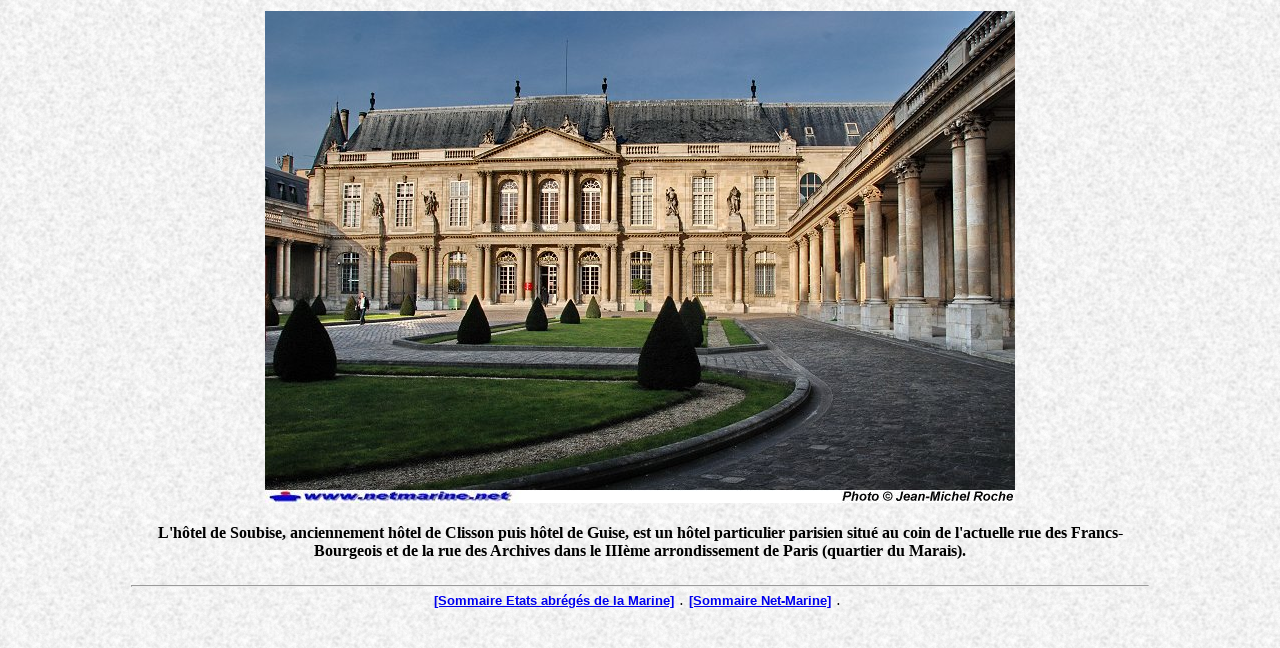

--- FILE ---
content_type: text/html
request_url: https://netmarine.net/bat/listes/etatabreges/photo01.htm
body_size: 494
content:
<HTML>
<HEAD>
<TITLE>Etats abr&eacute;g&eacute;s de la Marine</TITLE>
</HEAD>
<BODY BACKGROUND="../../fond.gif">
<CENTER>
  <table width="1024" border="0" align="center" vspace="5" hspace="10">
    <tr align="center" valign="top"> 
      <td width="1024"><div align="left">
<CENTER>
  <IMG SRC="photo01.jpg" width="750" height="492"> 
  <H4> L'h�tel de Soubise, anciennement h�tel de Clisson puis h�tel de Guise, 
    est un h�tel particulier parisien situ� au coin de l'actuelle rue des Francs-Bourgeois 
    et de la rue des Archives dans le III�me arrondissement de Paris (quartier 
    du Marais).</H4>
</CENTER>

<BASE TARGET="_top">
<H6><CENTER>
    <hr>
    <A HREF="index.htm"><font size="2" face="Verdana, Arial, Helvetica, sans-serif">[Sommaire 
    Etats abr&eacute;g&eacute;s de la Marine]</font></A> &nbsp;. &nbsp;<A HREF="../../../index.htm"><font size="2" face="Verdana, Arial, Helvetica, sans-serif">[Sommaire 
    Net-Marine]</font></A> &nbsp;. &nbsp; 
  </CENTER></H6>
</BODY>
</HTML>